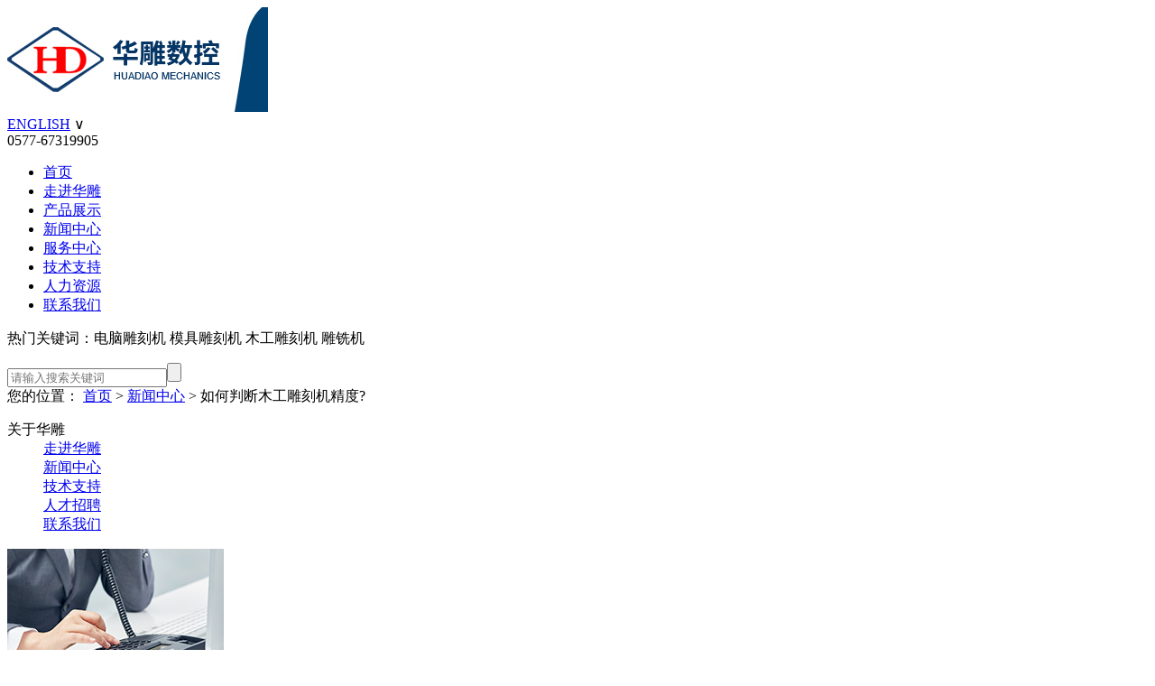

--- FILE ---
content_type: text/html
request_url: http://www.huadiao.cn/xinwen/banduan.htm
body_size: 3463
content:

<!DOCTYPE html>
<html>
<head>
<meta http-equiv="Content-Type" content="text/html; charset=gb2312" />
<meta http-equiv="X-UA-Compatible" content="edge" />
<title>如何判断木工雕刻机精度?-新闻中心-永嘉县华雕机械制造有限公司</title>
<meta content="电脑雕刻机供应商,木工雕刻机厂家" name="keywords">
<meta name="Description" content="" />
<link rel="shortcut icon" href="/favicon.ico">
<link href="/css/swiper.css" rel="stylesheet" type="text/css" >
<link href="/css/style.css" rel="stylesheet" type="text/css" />
</head>
<body>
<div class="head w100">
  <div class="w1200">
     <div class="logo fl"><a href="http://www.huadiao.cn/" title="华雕机械雕刻机雕铣机"><img src="/images/a_02.png" alt="木工雕刻机,雕铣机-永嘉县华雕机械制造有限公司" width="289" height="116"/></a></div>
     <div class="menu fl">
          <div class="fr"><div class="language fr"><i></i> <a href="/en" rel="nofollow">ENGLISH</a> &or;</div> <div class="tel fr"><i></i> <span>0577-67319905</span></div></div>
          <ul>
                <li ><a href="/">首页</a></li>
                <li ><a href="/about/" rel="nofollow">走进华雕</a></li>
                <li ><a href="/product/">产品展示</a></li>
                <li class='active'><a href="/xinwen/">新闻中心</a></li>
                <li ><a href="/server/" rel="nofollow">服务中心</a></li>
                <li ><a href="/jishu/">技术支持</a></li>
                <li ><a href="/job/" rel="nofollow">人力资源</a></li>
                <li ><a href="/Contact/" rel="nofollow">联系我们</a></li>
            </ul>
    </div>
  </div> 
</div>

<div class="nbanner"></div>
<div class="search w100">
    <div class="w1200">
        <p>热门关键词：<SPAN>电脑雕刻机   模具雕刻机   木工雕刻机   雕铣机</SPAN></p>
        <form action="/products.asp" method="POST"><input type="text" name="keyword" value="" required placeholder="请输入搜索关键词"><input type="submit" class="submit" value=""></form>
    </div>
</div>
<div class="crumbs w1200"><i></i>您的位置： <a href="/" title="华雕首页">首页</a> > <a href='/xinwen/' title='新闻中心'>新闻中心</a> > 如何判断木工雕刻机精度?</div>
<div class="clear h45"></div>

<div class="w1200">
     <div class="proleft">
         <dl><dt>关于华雕</dt>
            <dd ><a href="/about/">走进华雕</a></dd>
			<dd class='active'><a href="/xinwen/">新闻中心</a></dd>
			<dd ><a href="/jishu/">技术支持</a></dd>
			<dd ><a href="/job/">人才招聘</a></dd>
			<dd ><a href="/Contact/">联系我们</a></dd>
        </dl>
        <dl><img src="/images/other_05.jpg" width="240" height="279" alt="温州华雕生产厂家"></dl>
     </div>
     
     <div class="proright">
         <div class="proright-t"><h2>新闻中心</h2></div>
         <div class="proview">
              <h1>如何判断木工雕刻机精度?</h1>
              <div class="b20"><P>　　雕刻设备有着行业的加工精度和重复定位精度。那么怎样才干检测出木工<a href="http://www.huadiao.cn/product/" target="_blank"><font color=blue>雕刻机</font></a>的精度是否符合要求呢。</P>
<P>　　1.检测一下木工<a href="http://www.huadiao.cn/" target="_blank"><font color=blue>模具雕刻机</font></a>平面加工精度。有这么一个简单的方法可以试一下。用编程软件做一个大一些的矩形。用尺子丈量一下矩形的对角线是否一致。如果一致机器的平面精度没问题，否则机器精度就没有达到。</P>
<P>　　2.检测一下木工<a href="http://www.huadiao.cn/" target="_blank"><font color=blue>电脑雕刻机</font></a>的浮雕加工精度。行距设置的小一些，分层雕刻。做好以后看一下机器的四边是否光滑，浮雕层次连接是否光滑。如果四边有锯齿，不光顺，那机器的X轴存在精度误差，如果浮雕出现断层，台阶，那么机器的Z轴有精度误差。</P>
<P>文章由<a href="http://www.huadiao.cn/" target="_blank"><font color=blue>雕铣机</font></a>生产厂家提供，转载请注明<A href="http://www.huadiao.cn/">http://www.huadiao.cn/</A></P>
<P class=wzljsy><A href="http://www.cnyunguang.com/">凭证装订机</A></P>
            </div>
              
         </div>
         
         <div class="relpro">
                <h3>木工雕刻机相关产品</h3>
            <ul><li><a href="/fujian/112.htm" title="木工雕刻机"><img src="/web1/UploadThumbs/201911614273808.jpg" height="160" border="0" alt="木工雕刻机" /><p>木工雕刻机</p></a></li><li><a href="/fujian/72.htm" title="HD7090五头木工机"><img src="/web1/UploadPhotos/2013617163810741.jpg" height="160" border="0" alt="HD7090五头木工机" /><p>HD7090五头木工机</p></a></li></ul>
         </div>
        
         <div class="clear"></div>
         <div class="h30 b20 fl">
                 <a href=/xinwen/ruanjian.htm>上一篇</a>： <a href=/xinwen/ruanjian.htm title=讲述木工雕刻机雕刻软件兼容的技术方法>讲述木工雕刻机雕刻软件兼容的技术方法.</a>&nbsp;&nbsp;</div>
              <div class="h30 b20 fr"><a href=/xinwen/lengq.htm>下一篇</a>：<a href=/xinwen/lengq.htm title=商家雕铣机简述激光雕刻机配套冷却机的选型>商家雕铣机简述激光雕刻机配套冷却机的.</a>
           </div>
             
     </div>
</div>
<div class="foot w100">
   <div class="w1200">
       <dl><img src="/images/footlogo.png" alt="华雕电脑雕刻机木工雕刻机" width="233" height="65"><h3>电脑|模具|木工雕刻机、雕铣机的专业制造厂家</h3><p>电话：0577-67319905</p>
    <p class="h45 s14"><a href="https://beian.miit.gov.cn/" rel="nofollow" style="color: #b4b4b4;">浙ICP备05088850号-1</a> Copyright@ 2013-2019 永嘉县华雕机械制造有限公司 All Rights Reserved</p>
    <p class="s14">技术支持：温州中网<script>
var _hmt = _hmt || [];
(function() {
  var hm = document.createElement("script");
  hm.src = "https://hm.baidu.com/hm.js?8304f22a1c946f94df525e471578722f";
  var s = document.getElementsByTagName("script")[0]; 
  s.parentNode.insertBefore(hm, s);
})();
</script>
</p>
	<a target="_blank" href="http://www.beian.gov.cn/portal/registerSystemInfo?recordcode=33032402002029" rel="nofollow" style="display:inline-block;text-decoration:none;height:20px;line-height:20px;"><p style="float:left;height:20px;line-height:20px;margin: 0px 0px 0px 5px; color:#939393;">浙公网安备 33032402002029号</p></a>
    </dl>
    <dl><dt>网站导航</dt>
        <dd ><a href="http://www.huadiao.cn/">首页</a></dd>
        <dd ><a href="/about/" rel="nofollow">走进华雕</a></dd>
        <dd ><a href="/product/">产品展示</a></dd>
        <dd class='active'><a href="/xinwen/">新闻中心</a></dd>
        <dd ><a href="/server/" rel="nofollow">服务中心</a></dd>
        <dd ><a href="/jishu/">技术支持</a></dd>
        <dd ><a href="/job.asp" rel="nofollow">人力资源</a></dd>
        <dd ><a href="/Contact/" rel="nofollow">联系我们</a></dd>
    </dl>
    <dl><dt>产品分类</dt>
        
  <dd><a href="/diaokeji/">模具雕刻机系列</a></dd>
                   
  <dd><a href="/fujian/">木工雕刻机系列</a></dd>
                   
  <dd><a href="/yangpin/">雕铣机系列</a></dd>
                   
  <dd><a href="/qidongdabiaoji/">专用机床系列</a></dd>
                   
  <dd><a href="/diaoxianji/">气动打标机系列</a></dd>
                   
  <dd><a href="/dajiaoji/">激光打标机系列</a></dd>
                   
  <dd><a href="/mugongji/">大幅面点胶机系列</a></dd>
                   
  <dd><a href="/ypzs/">样品展示</a></dd>
                   
    </dl>
    <dl><img src="/images/b_101.png" alt="华雕二维码"></dl>
   </div>
</div>


</body>
</html>